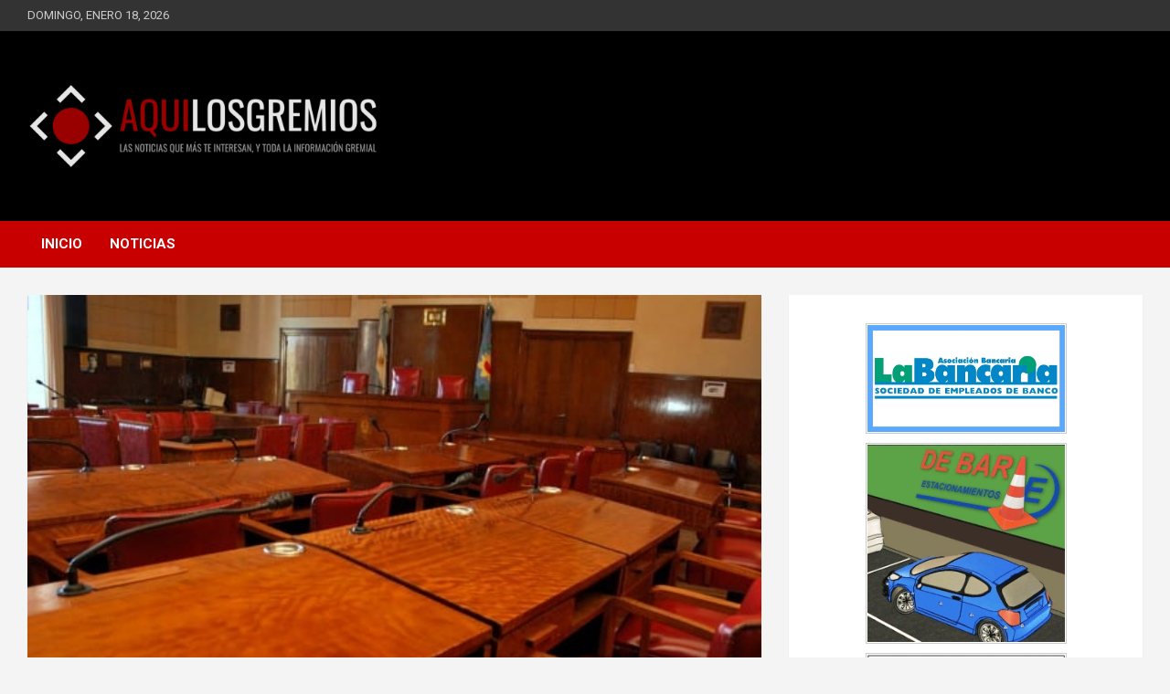

--- FILE ---
content_type: text/html; charset=UTF-8
request_url: https://aquilosgremios.com/esta-en-juego-el-concejal-numero-12/
body_size: 19813
content:

<!doctype html>
<html lang="es">
<head>
	<meta charset="UTF-8">
	<meta name="viewport" content="width=device-width, initial-scale=1, shrink-to-fit=no">
	<link rel="profile" href="https://gmpg.org/xfn/11">

	<title>ESTA EN JUEGO EL CONCEJAL NUMERO 12 &#8211; AQUÍ LOS GREMIOS</title>
<meta name='robots' content='max-image-preview:large' />
<link rel='dns-prefetch' href='//static.addtoany.com' />
<link rel='dns-prefetch' href='//www.googletagmanager.com' />
<link rel='dns-prefetch' href='//fonts.googleapis.com' />
<link rel="alternate" type="application/rss+xml" title="AQUÍ LOS GREMIOS &raquo; Feed" href="https://aquilosgremios.com/feed/" />
<link rel="alternate" title="oEmbed (JSON)" type="application/json+oembed" href="https://aquilosgremios.com/wp-json/oembed/1.0/embed?url=https%3A%2F%2Faquilosgremios.com%2Festa-en-juego-el-concejal-numero-12%2F" />
<link rel="alternate" title="oEmbed (XML)" type="text/xml+oembed" href="https://aquilosgremios.com/wp-json/oembed/1.0/embed?url=https%3A%2F%2Faquilosgremios.com%2Festa-en-juego-el-concejal-numero-12%2F&#038;format=xml" />
<style id='wp-img-auto-sizes-contain-inline-css' type='text/css'>
img:is([sizes=auto i],[sizes^="auto," i]){contain-intrinsic-size:3000px 1500px}
/*# sourceURL=wp-img-auto-sizes-contain-inline-css */
</style>
<style id='wp-emoji-styles-inline-css' type='text/css'>

	img.wp-smiley, img.emoji {
		display: inline !important;
		border: none !important;
		box-shadow: none !important;
		height: 1em !important;
		width: 1em !important;
		margin: 0 0.07em !important;
		vertical-align: -0.1em !important;
		background: none !important;
		padding: 0 !important;
	}
/*# sourceURL=wp-emoji-styles-inline-css */
</style>
<style id='wp-block-library-inline-css' type='text/css'>
:root{--wp-block-synced-color:#7a00df;--wp-block-synced-color--rgb:122,0,223;--wp-bound-block-color:var(--wp-block-synced-color);--wp-editor-canvas-background:#ddd;--wp-admin-theme-color:#007cba;--wp-admin-theme-color--rgb:0,124,186;--wp-admin-theme-color-darker-10:#006ba1;--wp-admin-theme-color-darker-10--rgb:0,107,160.5;--wp-admin-theme-color-darker-20:#005a87;--wp-admin-theme-color-darker-20--rgb:0,90,135;--wp-admin-border-width-focus:2px}@media (min-resolution:192dpi){:root{--wp-admin-border-width-focus:1.5px}}.wp-element-button{cursor:pointer}:root .has-very-light-gray-background-color{background-color:#eee}:root .has-very-dark-gray-background-color{background-color:#313131}:root .has-very-light-gray-color{color:#eee}:root .has-very-dark-gray-color{color:#313131}:root .has-vivid-green-cyan-to-vivid-cyan-blue-gradient-background{background:linear-gradient(135deg,#00d084,#0693e3)}:root .has-purple-crush-gradient-background{background:linear-gradient(135deg,#34e2e4,#4721fb 50%,#ab1dfe)}:root .has-hazy-dawn-gradient-background{background:linear-gradient(135deg,#faaca8,#dad0ec)}:root .has-subdued-olive-gradient-background{background:linear-gradient(135deg,#fafae1,#67a671)}:root .has-atomic-cream-gradient-background{background:linear-gradient(135deg,#fdd79a,#004a59)}:root .has-nightshade-gradient-background{background:linear-gradient(135deg,#330968,#31cdcf)}:root .has-midnight-gradient-background{background:linear-gradient(135deg,#020381,#2874fc)}:root{--wp--preset--font-size--normal:16px;--wp--preset--font-size--huge:42px}.has-regular-font-size{font-size:1em}.has-larger-font-size{font-size:2.625em}.has-normal-font-size{font-size:var(--wp--preset--font-size--normal)}.has-huge-font-size{font-size:var(--wp--preset--font-size--huge)}.has-text-align-center{text-align:center}.has-text-align-left{text-align:left}.has-text-align-right{text-align:right}.has-fit-text{white-space:nowrap!important}#end-resizable-editor-section{display:none}.aligncenter{clear:both}.items-justified-left{justify-content:flex-start}.items-justified-center{justify-content:center}.items-justified-right{justify-content:flex-end}.items-justified-space-between{justify-content:space-between}.screen-reader-text{border:0;clip-path:inset(50%);height:1px;margin:-1px;overflow:hidden;padding:0;position:absolute;width:1px;word-wrap:normal!important}.screen-reader-text:focus{background-color:#ddd;clip-path:none;color:#444;display:block;font-size:1em;height:auto;left:5px;line-height:normal;padding:15px 23px 14px;text-decoration:none;top:5px;width:auto;z-index:100000}html :where(.has-border-color){border-style:solid}html :where([style*=border-top-color]){border-top-style:solid}html :where([style*=border-right-color]){border-right-style:solid}html :where([style*=border-bottom-color]){border-bottom-style:solid}html :where([style*=border-left-color]){border-left-style:solid}html :where([style*=border-width]){border-style:solid}html :where([style*=border-top-width]){border-top-style:solid}html :where([style*=border-right-width]){border-right-style:solid}html :where([style*=border-bottom-width]){border-bottom-style:solid}html :where([style*=border-left-width]){border-left-style:solid}html :where(img[class*=wp-image-]){height:auto;max-width:100%}:where(figure){margin:0 0 1em}html :where(.is-position-sticky){--wp-admin--admin-bar--position-offset:var(--wp-admin--admin-bar--height,0px)}@media screen and (max-width:600px){html :where(.is-position-sticky){--wp-admin--admin-bar--position-offset:0px}}

/*# sourceURL=wp-block-library-inline-css */
</style><style id='wp-block-image-inline-css' type='text/css'>
.wp-block-image>a,.wp-block-image>figure>a{display:inline-block}.wp-block-image img{box-sizing:border-box;height:auto;max-width:100%;vertical-align:bottom}@media not (prefers-reduced-motion){.wp-block-image img.hide{visibility:hidden}.wp-block-image img.show{animation:show-content-image .4s}}.wp-block-image[style*=border-radius] img,.wp-block-image[style*=border-radius]>a{border-radius:inherit}.wp-block-image.has-custom-border img{box-sizing:border-box}.wp-block-image.aligncenter{text-align:center}.wp-block-image.alignfull>a,.wp-block-image.alignwide>a{width:100%}.wp-block-image.alignfull img,.wp-block-image.alignwide img{height:auto;width:100%}.wp-block-image .aligncenter,.wp-block-image .alignleft,.wp-block-image .alignright,.wp-block-image.aligncenter,.wp-block-image.alignleft,.wp-block-image.alignright{display:table}.wp-block-image .aligncenter>figcaption,.wp-block-image .alignleft>figcaption,.wp-block-image .alignright>figcaption,.wp-block-image.aligncenter>figcaption,.wp-block-image.alignleft>figcaption,.wp-block-image.alignright>figcaption{caption-side:bottom;display:table-caption}.wp-block-image .alignleft{float:left;margin:.5em 1em .5em 0}.wp-block-image .alignright{float:right;margin:.5em 0 .5em 1em}.wp-block-image .aligncenter{margin-left:auto;margin-right:auto}.wp-block-image :where(figcaption){margin-bottom:1em;margin-top:.5em}.wp-block-image.is-style-circle-mask img{border-radius:9999px}@supports ((-webkit-mask-image:none) or (mask-image:none)) or (-webkit-mask-image:none){.wp-block-image.is-style-circle-mask img{border-radius:0;-webkit-mask-image:url('data:image/svg+xml;utf8,<svg viewBox="0 0 100 100" xmlns="http://www.w3.org/2000/svg"><circle cx="50" cy="50" r="50"/></svg>');mask-image:url('data:image/svg+xml;utf8,<svg viewBox="0 0 100 100" xmlns="http://www.w3.org/2000/svg"><circle cx="50" cy="50" r="50"/></svg>');mask-mode:alpha;-webkit-mask-position:center;mask-position:center;-webkit-mask-repeat:no-repeat;mask-repeat:no-repeat;-webkit-mask-size:contain;mask-size:contain}}:root :where(.wp-block-image.is-style-rounded img,.wp-block-image .is-style-rounded img){border-radius:9999px}.wp-block-image figure{margin:0}.wp-lightbox-container{display:flex;flex-direction:column;position:relative}.wp-lightbox-container img{cursor:zoom-in}.wp-lightbox-container img:hover+button{opacity:1}.wp-lightbox-container button{align-items:center;backdrop-filter:blur(16px) saturate(180%);background-color:#5a5a5a40;border:none;border-radius:4px;cursor:zoom-in;display:flex;height:20px;justify-content:center;opacity:0;padding:0;position:absolute;right:16px;text-align:center;top:16px;width:20px;z-index:100}@media not (prefers-reduced-motion){.wp-lightbox-container button{transition:opacity .2s ease}}.wp-lightbox-container button:focus-visible{outline:3px auto #5a5a5a40;outline:3px auto -webkit-focus-ring-color;outline-offset:3px}.wp-lightbox-container button:hover{cursor:pointer;opacity:1}.wp-lightbox-container button:focus{opacity:1}.wp-lightbox-container button:focus,.wp-lightbox-container button:hover,.wp-lightbox-container button:not(:hover):not(:active):not(.has-background){background-color:#5a5a5a40;border:none}.wp-lightbox-overlay{box-sizing:border-box;cursor:zoom-out;height:100vh;left:0;overflow:hidden;position:fixed;top:0;visibility:hidden;width:100%;z-index:100000}.wp-lightbox-overlay .close-button{align-items:center;cursor:pointer;display:flex;justify-content:center;min-height:40px;min-width:40px;padding:0;position:absolute;right:calc(env(safe-area-inset-right) + 16px);top:calc(env(safe-area-inset-top) + 16px);z-index:5000000}.wp-lightbox-overlay .close-button:focus,.wp-lightbox-overlay .close-button:hover,.wp-lightbox-overlay .close-button:not(:hover):not(:active):not(.has-background){background:none;border:none}.wp-lightbox-overlay .lightbox-image-container{height:var(--wp--lightbox-container-height);left:50%;overflow:hidden;position:absolute;top:50%;transform:translate(-50%,-50%);transform-origin:top left;width:var(--wp--lightbox-container-width);z-index:9999999999}.wp-lightbox-overlay .wp-block-image{align-items:center;box-sizing:border-box;display:flex;height:100%;justify-content:center;margin:0;position:relative;transform-origin:0 0;width:100%;z-index:3000000}.wp-lightbox-overlay .wp-block-image img{height:var(--wp--lightbox-image-height);min-height:var(--wp--lightbox-image-height);min-width:var(--wp--lightbox-image-width);width:var(--wp--lightbox-image-width)}.wp-lightbox-overlay .wp-block-image figcaption{display:none}.wp-lightbox-overlay button{background:none;border:none}.wp-lightbox-overlay .scrim{background-color:#fff;height:100%;opacity:.9;position:absolute;width:100%;z-index:2000000}.wp-lightbox-overlay.active{visibility:visible}@media not (prefers-reduced-motion){.wp-lightbox-overlay.active{animation:turn-on-visibility .25s both}.wp-lightbox-overlay.active img{animation:turn-on-visibility .35s both}.wp-lightbox-overlay.show-closing-animation:not(.active){animation:turn-off-visibility .35s both}.wp-lightbox-overlay.show-closing-animation:not(.active) img{animation:turn-off-visibility .25s both}.wp-lightbox-overlay.zoom.active{animation:none;opacity:1;visibility:visible}.wp-lightbox-overlay.zoom.active .lightbox-image-container{animation:lightbox-zoom-in .4s}.wp-lightbox-overlay.zoom.active .lightbox-image-container img{animation:none}.wp-lightbox-overlay.zoom.active .scrim{animation:turn-on-visibility .4s forwards}.wp-lightbox-overlay.zoom.show-closing-animation:not(.active){animation:none}.wp-lightbox-overlay.zoom.show-closing-animation:not(.active) .lightbox-image-container{animation:lightbox-zoom-out .4s}.wp-lightbox-overlay.zoom.show-closing-animation:not(.active) .lightbox-image-container img{animation:none}.wp-lightbox-overlay.zoom.show-closing-animation:not(.active) .scrim{animation:turn-off-visibility .4s forwards}}@keyframes show-content-image{0%{visibility:hidden}99%{visibility:hidden}to{visibility:visible}}@keyframes turn-on-visibility{0%{opacity:0}to{opacity:1}}@keyframes turn-off-visibility{0%{opacity:1;visibility:visible}99%{opacity:0;visibility:visible}to{opacity:0;visibility:hidden}}@keyframes lightbox-zoom-in{0%{transform:translate(calc((-100vw + var(--wp--lightbox-scrollbar-width))/2 + var(--wp--lightbox-initial-left-position)),calc(-50vh + var(--wp--lightbox-initial-top-position))) scale(var(--wp--lightbox-scale))}to{transform:translate(-50%,-50%) scale(1)}}@keyframes lightbox-zoom-out{0%{transform:translate(-50%,-50%) scale(1);visibility:visible}99%{visibility:visible}to{transform:translate(calc((-100vw + var(--wp--lightbox-scrollbar-width))/2 + var(--wp--lightbox-initial-left-position)),calc(-50vh + var(--wp--lightbox-initial-top-position))) scale(var(--wp--lightbox-scale));visibility:hidden}}
/*# sourceURL=https://aquilosgremios.com/wp-includes/blocks/image/style.min.css */
</style>
<style id='wp-block-paragraph-inline-css' type='text/css'>
.is-small-text{font-size:.875em}.is-regular-text{font-size:1em}.is-large-text{font-size:2.25em}.is-larger-text{font-size:3em}.has-drop-cap:not(:focus):first-letter{float:left;font-size:8.4em;font-style:normal;font-weight:100;line-height:.68;margin:.05em .1em 0 0;text-transform:uppercase}body.rtl .has-drop-cap:not(:focus):first-letter{float:none;margin-left:.1em}p.has-drop-cap.has-background{overflow:hidden}:root :where(p.has-background){padding:1.25em 2.375em}:where(p.has-text-color:not(.has-link-color)) a{color:inherit}p.has-text-align-left[style*="writing-mode:vertical-lr"],p.has-text-align-right[style*="writing-mode:vertical-rl"]{rotate:180deg}
/*# sourceURL=https://aquilosgremios.com/wp-includes/blocks/paragraph/style.min.css */
</style>
<style id='global-styles-inline-css' type='text/css'>
:root{--wp--preset--aspect-ratio--square: 1;--wp--preset--aspect-ratio--4-3: 4/3;--wp--preset--aspect-ratio--3-4: 3/4;--wp--preset--aspect-ratio--3-2: 3/2;--wp--preset--aspect-ratio--2-3: 2/3;--wp--preset--aspect-ratio--16-9: 16/9;--wp--preset--aspect-ratio--9-16: 9/16;--wp--preset--color--black: #000000;--wp--preset--color--cyan-bluish-gray: #abb8c3;--wp--preset--color--white: #ffffff;--wp--preset--color--pale-pink: #f78da7;--wp--preset--color--vivid-red: #cf2e2e;--wp--preset--color--luminous-vivid-orange: #ff6900;--wp--preset--color--luminous-vivid-amber: #fcb900;--wp--preset--color--light-green-cyan: #7bdcb5;--wp--preset--color--vivid-green-cyan: #00d084;--wp--preset--color--pale-cyan-blue: #8ed1fc;--wp--preset--color--vivid-cyan-blue: #0693e3;--wp--preset--color--vivid-purple: #9b51e0;--wp--preset--gradient--vivid-cyan-blue-to-vivid-purple: linear-gradient(135deg,rgb(6,147,227) 0%,rgb(155,81,224) 100%);--wp--preset--gradient--light-green-cyan-to-vivid-green-cyan: linear-gradient(135deg,rgb(122,220,180) 0%,rgb(0,208,130) 100%);--wp--preset--gradient--luminous-vivid-amber-to-luminous-vivid-orange: linear-gradient(135deg,rgb(252,185,0) 0%,rgb(255,105,0) 100%);--wp--preset--gradient--luminous-vivid-orange-to-vivid-red: linear-gradient(135deg,rgb(255,105,0) 0%,rgb(207,46,46) 100%);--wp--preset--gradient--very-light-gray-to-cyan-bluish-gray: linear-gradient(135deg,rgb(238,238,238) 0%,rgb(169,184,195) 100%);--wp--preset--gradient--cool-to-warm-spectrum: linear-gradient(135deg,rgb(74,234,220) 0%,rgb(151,120,209) 20%,rgb(207,42,186) 40%,rgb(238,44,130) 60%,rgb(251,105,98) 80%,rgb(254,248,76) 100%);--wp--preset--gradient--blush-light-purple: linear-gradient(135deg,rgb(255,206,236) 0%,rgb(152,150,240) 100%);--wp--preset--gradient--blush-bordeaux: linear-gradient(135deg,rgb(254,205,165) 0%,rgb(254,45,45) 50%,rgb(107,0,62) 100%);--wp--preset--gradient--luminous-dusk: linear-gradient(135deg,rgb(255,203,112) 0%,rgb(199,81,192) 50%,rgb(65,88,208) 100%);--wp--preset--gradient--pale-ocean: linear-gradient(135deg,rgb(255,245,203) 0%,rgb(182,227,212) 50%,rgb(51,167,181) 100%);--wp--preset--gradient--electric-grass: linear-gradient(135deg,rgb(202,248,128) 0%,rgb(113,206,126) 100%);--wp--preset--gradient--midnight: linear-gradient(135deg,rgb(2,3,129) 0%,rgb(40,116,252) 100%);--wp--preset--font-size--small: 13px;--wp--preset--font-size--medium: 20px;--wp--preset--font-size--large: 36px;--wp--preset--font-size--x-large: 42px;--wp--preset--spacing--20: 0.44rem;--wp--preset--spacing--30: 0.67rem;--wp--preset--spacing--40: 1rem;--wp--preset--spacing--50: 1.5rem;--wp--preset--spacing--60: 2.25rem;--wp--preset--spacing--70: 3.38rem;--wp--preset--spacing--80: 5.06rem;--wp--preset--shadow--natural: 6px 6px 9px rgba(0, 0, 0, 0.2);--wp--preset--shadow--deep: 12px 12px 50px rgba(0, 0, 0, 0.4);--wp--preset--shadow--sharp: 6px 6px 0px rgba(0, 0, 0, 0.2);--wp--preset--shadow--outlined: 6px 6px 0px -3px rgb(255, 255, 255), 6px 6px rgb(0, 0, 0);--wp--preset--shadow--crisp: 6px 6px 0px rgb(0, 0, 0);}:where(.is-layout-flex){gap: 0.5em;}:where(.is-layout-grid){gap: 0.5em;}body .is-layout-flex{display: flex;}.is-layout-flex{flex-wrap: wrap;align-items: center;}.is-layout-flex > :is(*, div){margin: 0;}body .is-layout-grid{display: grid;}.is-layout-grid > :is(*, div){margin: 0;}:where(.wp-block-columns.is-layout-flex){gap: 2em;}:where(.wp-block-columns.is-layout-grid){gap: 2em;}:where(.wp-block-post-template.is-layout-flex){gap: 1.25em;}:where(.wp-block-post-template.is-layout-grid){gap: 1.25em;}.has-black-color{color: var(--wp--preset--color--black) !important;}.has-cyan-bluish-gray-color{color: var(--wp--preset--color--cyan-bluish-gray) !important;}.has-white-color{color: var(--wp--preset--color--white) !important;}.has-pale-pink-color{color: var(--wp--preset--color--pale-pink) !important;}.has-vivid-red-color{color: var(--wp--preset--color--vivid-red) !important;}.has-luminous-vivid-orange-color{color: var(--wp--preset--color--luminous-vivid-orange) !important;}.has-luminous-vivid-amber-color{color: var(--wp--preset--color--luminous-vivid-amber) !important;}.has-light-green-cyan-color{color: var(--wp--preset--color--light-green-cyan) !important;}.has-vivid-green-cyan-color{color: var(--wp--preset--color--vivid-green-cyan) !important;}.has-pale-cyan-blue-color{color: var(--wp--preset--color--pale-cyan-blue) !important;}.has-vivid-cyan-blue-color{color: var(--wp--preset--color--vivid-cyan-blue) !important;}.has-vivid-purple-color{color: var(--wp--preset--color--vivid-purple) !important;}.has-black-background-color{background-color: var(--wp--preset--color--black) !important;}.has-cyan-bluish-gray-background-color{background-color: var(--wp--preset--color--cyan-bluish-gray) !important;}.has-white-background-color{background-color: var(--wp--preset--color--white) !important;}.has-pale-pink-background-color{background-color: var(--wp--preset--color--pale-pink) !important;}.has-vivid-red-background-color{background-color: var(--wp--preset--color--vivid-red) !important;}.has-luminous-vivid-orange-background-color{background-color: var(--wp--preset--color--luminous-vivid-orange) !important;}.has-luminous-vivid-amber-background-color{background-color: var(--wp--preset--color--luminous-vivid-amber) !important;}.has-light-green-cyan-background-color{background-color: var(--wp--preset--color--light-green-cyan) !important;}.has-vivid-green-cyan-background-color{background-color: var(--wp--preset--color--vivid-green-cyan) !important;}.has-pale-cyan-blue-background-color{background-color: var(--wp--preset--color--pale-cyan-blue) !important;}.has-vivid-cyan-blue-background-color{background-color: var(--wp--preset--color--vivid-cyan-blue) !important;}.has-vivid-purple-background-color{background-color: var(--wp--preset--color--vivid-purple) !important;}.has-black-border-color{border-color: var(--wp--preset--color--black) !important;}.has-cyan-bluish-gray-border-color{border-color: var(--wp--preset--color--cyan-bluish-gray) !important;}.has-white-border-color{border-color: var(--wp--preset--color--white) !important;}.has-pale-pink-border-color{border-color: var(--wp--preset--color--pale-pink) !important;}.has-vivid-red-border-color{border-color: var(--wp--preset--color--vivid-red) !important;}.has-luminous-vivid-orange-border-color{border-color: var(--wp--preset--color--luminous-vivid-orange) !important;}.has-luminous-vivid-amber-border-color{border-color: var(--wp--preset--color--luminous-vivid-amber) !important;}.has-light-green-cyan-border-color{border-color: var(--wp--preset--color--light-green-cyan) !important;}.has-vivid-green-cyan-border-color{border-color: var(--wp--preset--color--vivid-green-cyan) !important;}.has-pale-cyan-blue-border-color{border-color: var(--wp--preset--color--pale-cyan-blue) !important;}.has-vivid-cyan-blue-border-color{border-color: var(--wp--preset--color--vivid-cyan-blue) !important;}.has-vivid-purple-border-color{border-color: var(--wp--preset--color--vivid-purple) !important;}.has-vivid-cyan-blue-to-vivid-purple-gradient-background{background: var(--wp--preset--gradient--vivid-cyan-blue-to-vivid-purple) !important;}.has-light-green-cyan-to-vivid-green-cyan-gradient-background{background: var(--wp--preset--gradient--light-green-cyan-to-vivid-green-cyan) !important;}.has-luminous-vivid-amber-to-luminous-vivid-orange-gradient-background{background: var(--wp--preset--gradient--luminous-vivid-amber-to-luminous-vivid-orange) !important;}.has-luminous-vivid-orange-to-vivid-red-gradient-background{background: var(--wp--preset--gradient--luminous-vivid-orange-to-vivid-red) !important;}.has-very-light-gray-to-cyan-bluish-gray-gradient-background{background: var(--wp--preset--gradient--very-light-gray-to-cyan-bluish-gray) !important;}.has-cool-to-warm-spectrum-gradient-background{background: var(--wp--preset--gradient--cool-to-warm-spectrum) !important;}.has-blush-light-purple-gradient-background{background: var(--wp--preset--gradient--blush-light-purple) !important;}.has-blush-bordeaux-gradient-background{background: var(--wp--preset--gradient--blush-bordeaux) !important;}.has-luminous-dusk-gradient-background{background: var(--wp--preset--gradient--luminous-dusk) !important;}.has-pale-ocean-gradient-background{background: var(--wp--preset--gradient--pale-ocean) !important;}.has-electric-grass-gradient-background{background: var(--wp--preset--gradient--electric-grass) !important;}.has-midnight-gradient-background{background: var(--wp--preset--gradient--midnight) !important;}.has-small-font-size{font-size: var(--wp--preset--font-size--small) !important;}.has-medium-font-size{font-size: var(--wp--preset--font-size--medium) !important;}.has-large-font-size{font-size: var(--wp--preset--font-size--large) !important;}.has-x-large-font-size{font-size: var(--wp--preset--font-size--x-large) !important;}
/*# sourceURL=global-styles-inline-css */
</style>

<style id='classic-theme-styles-inline-css' type='text/css'>
/*! This file is auto-generated */
.wp-block-button__link{color:#fff;background-color:#32373c;border-radius:9999px;box-shadow:none;text-decoration:none;padding:calc(.667em + 2px) calc(1.333em + 2px);font-size:1.125em}.wp-block-file__button{background:#32373c;color:#fff;text-decoration:none}
/*# sourceURL=/wp-includes/css/classic-themes.min.css */
</style>
<link rel='stylesheet' id='bootstrap-style-css' href='https://aquilosgremios.com/wp-content/themes/newscard/assets/library/bootstrap/css/bootstrap.min.css?ver=4.0.0' type='text/css' media='all' />
<link rel='stylesheet' id='font-awesome-style-css' href='https://aquilosgremios.com/wp-content/themes/newscard/assets/library/font-awesome/css/all.min.css?ver=6.9' type='text/css' media='all' />
<link rel='stylesheet' id='newscard-google-fonts-css' href='//fonts.googleapis.com/css?family=Roboto%3A100%2C300%2C300i%2C400%2C400i%2C500%2C500i%2C700%2C700i&#038;ver=6.9' type='text/css' media='all' />
<link rel='stylesheet' id='newscard-style-css' href='https://aquilosgremios.com/wp-content/themes/newscard/style.css?ver=6.9' type='text/css' media='all' />
<link rel='stylesheet' id='addtoany-css' href='https://aquilosgremios.com/wp-content/plugins/add-to-any/addtoany.min.css?ver=1.16' type='text/css' media='all' />
<script type="text/javascript" id="addtoany-core-js-before">
/* <![CDATA[ */
window.a2a_config=window.a2a_config||{};a2a_config.callbacks=[];a2a_config.overlays=[];a2a_config.templates={};a2a_localize = {
	Share: "Compartir",
	Save: "Guardar",
	Subscribe: "Suscribir",
	Email: "Correo electrónico",
	Bookmark: "Marcador",
	ShowAll: "Mostrar todo",
	ShowLess: "Mostrar menos",
	FindServices: "Encontrar servicio(s)",
	FindAnyServiceToAddTo: "Encuentra al instante cualquier servicio para añadir a",
	PoweredBy: "Funciona con",
	ShareViaEmail: "Compartir por correo electrónico",
	SubscribeViaEmail: "Suscribirse a través de correo electrónico",
	BookmarkInYourBrowser: "Añadir a marcadores de tu navegador",
	BookmarkInstructions: "Presiona «Ctrl+D» o «\u2318+D» para añadir esta página a marcadores",
	AddToYourFavorites: "Añadir a tus favoritos",
	SendFromWebOrProgram: "Enviar desde cualquier dirección o programa de correo electrónico ",
	EmailProgram: "Programa de correo electrónico",
	More: "Más&#8230;",
	ThanksForSharing: "¡Gracias por compartir!",
	ThanksForFollowing: "¡Gracias por seguirnos!"
};

a2a_config.icon_color="#2a2a2a,#ffffff";

//# sourceURL=addtoany-core-js-before
/* ]]> */
</script>
<script type="text/javascript" defer src="https://static.addtoany.com/menu/page.js" id="addtoany-core-js"></script>
<script type="text/javascript" src="https://aquilosgremios.com/wp-includes/js/jquery/jquery.min.js?ver=3.7.1" id="jquery-core-js"></script>
<script type="text/javascript" src="https://aquilosgremios.com/wp-includes/js/jquery/jquery-migrate.min.js?ver=3.4.1" id="jquery-migrate-js"></script>
<script type="text/javascript" defer src="https://aquilosgremios.com/wp-content/plugins/add-to-any/addtoany.min.js?ver=1.1" id="addtoany-jquery-js"></script>

<!-- Fragmento de código de la etiqueta de Google (gtag.js) añadida por Site Kit -->
<!-- Fragmento de código de Google Analytics añadido por Site Kit -->
<script type="text/javascript" src="https://www.googletagmanager.com/gtag/js?id=G-VNY1X42G4R" id="google_gtagjs-js" async></script>
<script type="text/javascript" id="google_gtagjs-js-after">
/* <![CDATA[ */
window.dataLayer = window.dataLayer || [];function gtag(){dataLayer.push(arguments);}
gtag("set","linker",{"domains":["aquilosgremios.com"]});
gtag("js", new Date());
gtag("set", "developer_id.dZTNiMT", true);
gtag("config", "G-VNY1X42G4R");
//# sourceURL=google_gtagjs-js-after
/* ]]> */
</script>
<link rel="https://api.w.org/" href="https://aquilosgremios.com/wp-json/" /><link rel="alternate" title="JSON" type="application/json" href="https://aquilosgremios.com/wp-json/wp/v2/posts/73705" /><link rel="EditURI" type="application/rsd+xml" title="RSD" href="https://aquilosgremios.com/xmlrpc.php?rsd" />
<meta name="generator" content="WordPress 6.9" />
<link rel="canonical" href="https://aquilosgremios.com/esta-en-juego-el-concejal-numero-12/" />
<link rel='shortlink' href='https://aquilosgremios.com/?p=73705' />
<meta name="generator" content="Site Kit by Google 1.170.0" />
<!-- Metaetiquetas de Google AdSense añadidas por Site Kit -->
<meta name="google-adsense-platform-account" content="ca-host-pub-2644536267352236">
<meta name="google-adsense-platform-domain" content="sitekit.withgoogle.com">
<!-- Acabar con las metaetiquetas de Google AdSense añadidas por Site Kit -->
		<style type="text/css">
					.site-title,
			.site-description {
				position: absolute;
				clip: rect(1px, 1px, 1px, 1px);
			}
				</style>
		<link rel="icon" href="https://aquilosgremios.com/wp-content/uploads/2020/02/cropped-icono-web-32x32.png" sizes="32x32" />
<link rel="icon" href="https://aquilosgremios.com/wp-content/uploads/2020/02/cropped-icono-web-192x192.png" sizes="192x192" />
<link rel="apple-touch-icon" href="https://aquilosgremios.com/wp-content/uploads/2020/02/cropped-icono-web-180x180.png" />
<meta name="msapplication-TileImage" content="https://aquilosgremios.com/wp-content/uploads/2020/02/cropped-icono-web-270x270.png" />
		<style type="text/css" id="wp-custom-css">
			.widget-first {
    margin-top: 36px;
}
.entry-meta{display:none;}
.marco-banner {
	border: 1px solid #cccccc;
	width: 220px;
	margin-left: auto;
	margin-right: auto;
	margin-bottom: 10px;	
}
.banner {
	border: 1px solid #ffffff;
	background-color: #ededed;
}

.top-stories-bar {
    pointer-events: none;
}


.nav-links{
	display:block;
}

.search-toggle{
	display:none;
}

.date {
	text-transform: uppercase;
}

.copyright{
	display:none;
}

.single .nav-links{
	display:none;
}

.category .page-title{
	display:none;
}

@media (min-width: 600px) {
.col-xxl-4 {
    -webkit-box-flex: 0;
    -ms-flex: 0 0 50%;
    flex: 0 0 50%;
    max-width: 50%;
}
}

@media (min-width: 800px) {
	.date::after{
  content: " ";
	float: right;
	margin-top:6px;
	padding: 2px;
}
}

@media (max-width: 900px) {
	.date::after{
  content: " ";
	float: left;
	margin-top:6px;
	padding: 2px;
}
}

@media (max-width: 355px) {
	.date::after{
  content: "";
}
}

.masnoticias{
	  color: white;
    background-color: #bb0000;
    padding: 10px;
    border-radius: 5px;
    font-size: 20px;
    font-weight: bold;
}

.masnoticias a{
	  color: white;
}

.site-footer .widget-area {
	background-color: #000 !important;
}
		</style>
		</head>

<body class="wp-singular post-template-default single single-post postid-73705 single-format-standard wp-custom-logo wp-theme-newscard theme-body">

<div id="page" class="site">
	<a class="skip-link screen-reader-text" href="#content">Saltar al contenido</a>
	
	<header id="masthead" class="site-header">
					<div class="info-bar">
				<div class="container">
					<div class="row gutter-10">
						<div class="col col-sm contact-section">
							<div class="date">
								<ul><li>domingo, enero 18, 2026</li></ul>
							</div>
						</div><!-- .contact-section -->

											</div><!-- .row -->
          		</div><!-- .container -->
        	</div><!-- .infobar -->
        		<nav class="navbar navbar-expand-lg d-block">
			<div class="navbar-head navbar-bg-set"  style="background-image:url('https://aquilosgremios.com/wp-content/uploads/2020/02/fondo.jpg');">
				<div class="container">
					<div class="row navbar-head-row align-items-center">
						<div class="col-lg-4">
							<div class="site-branding navbar-brand">
								<a href="https://aquilosgremios.com/" class="custom-logo-link" rel="home"><img width="500" height="192" src="https://aquilosgremios.com/wp-content/uploads/2020/02/logo-2020.gif" class="custom-logo" alt="AQUÍ LOS GREMIOS" decoding="async" fetchpriority="high" /></a>									<h2 class="site-title"><a href="https://aquilosgremios.com/" rel="home">AQUÍ LOS GREMIOS</a></h2>
																	<p class="site-description">LAS NOTICIAS QUE MÁS TE INTERESAN, Y TODA LA INFORMACIÓN GREMIAL</p>
															</div><!-- .site-branding .navbar-brand -->
						</div>
											</div><!-- .row -->
				</div><!-- .container -->
			</div><!-- .navbar-head -->
			<div class="navigation-bar">
				<div class="navigation-bar-top">
					<div class="container">
						<button class="navbar-toggler menu-toggle" type="button" data-toggle="collapse" data-target="#navbarCollapse" aria-controls="navbarCollapse" aria-expanded="false" aria-label="Alternar navegación"></button>
						<span class="search-toggle"></span>
					</div><!-- .container -->
					<div class="search-bar">
						<div class="container">
							<div class="search-block off">
								<form action="https://aquilosgremios.com/" method="get" class="search-form">
	<label class="assistive-text"> Buscar </label>
	<div class="input-group">
		<input type="search" value="" placeholder="Buscar" class="form-control s" name="s">
		<div class="input-group-prepend">
			<button class="btn btn-theme">Buscar</button>
		</div>
	</div>
</form><!-- .search-form -->
							</div><!-- .search-box -->
						</div><!-- .container -->
					</div><!-- .search-bar -->
				</div><!-- .navigation-bar-top -->
				<div class="navbar-main">
					<div class="container">
						<div class="collapse navbar-collapse" id="navbarCollapse">
							<div id="site-navigation" class="main-navigation nav-uppercase" role="navigation">
								<ul class="nav-menu navbar-nav d-lg-block"><li id="menu-item-30278" class="menu-item menu-item-type-custom menu-item-object-custom menu-item-home menu-item-30278"><a href="https://aquilosgremios.com">Inicio</a></li>
<li id="menu-item-30577" class="menu-item menu-item-type-taxonomy menu-item-object-category current-post-ancestor current-menu-parent current-post-parent menu-item-30577"><a href="https://aquilosgremios.com/mas-noticias/">Noticias</a></li>
</ul>							</div><!-- #site-navigation .main-navigation -->
						</div><!-- .navbar-collapse -->
						<div class="nav-search">
							<span class="search-toggle"></span>
						</div><!-- .nav-search -->
					</div><!-- .container -->
				</div><!-- .navbar-main -->
			</div><!-- .navigation-bar -->
		</nav><!-- .navbar -->

		
		
			</header><!-- #masthead --><div id="content" class="site-content">
	<div class="container">
		<div class="row justify-content-center site-content-row">
			<div id="primary" class="content-area col-lg-8">
				<main id="main" class="site-main">

						<div class="post-73705 post type-post status-publish format-standard has-post-thumbnail hentry category-mas-noticias">

		
					<figure class="post-featured-image page-single-img-wrap">
						<div class="post-img" style="background-image: url('https://aquilosgremios.com/wp-content/uploads/2017/10/concejo-deliberante.jpg');"></div>
											</figure><!-- .post-featured-image .page-single-img-wrap -->

				
				<div class="entry-meta category-meta">
					<div class="cat-links"><a href="https://aquilosgremios.com/mas-noticias/" rel="category tag">Más noticias</a></div>
				</div><!-- .entry-meta -->

			
					<header class="entry-header">
				<h1 class="entry-title">ESTA EN JUEGO EL CONCEJAL NUMERO 12</h1>
									<div class="entry-meta">
						<div class="date"><a href="https://aquilosgremios.com/esta-en-juego-el-concejal-numero-12/" title="ESTA EN JUEGO EL CONCEJAL NUMERO 12">24 de octubre de 2023</a> </div> <div class="by-author vcard author"><a href="https://aquilosgremios.com/author/aquilos/">Aquí Los Gremios</a> </div>											</div><!-- .entry-meta -->
								</header>
				<div class="entry-content">
			<div class="addtoany_share_save_container addtoany_content addtoany_content_top"><div class="a2a_kit a2a_kit_size_32 addtoany_list" data-a2a-url="https://aquilosgremios.com/esta-en-juego-el-concejal-numero-12/" data-a2a-title="ESTA EN JUEGO EL CONCEJAL NUMERO 12"><a class="a2a_button_facebook" href="https://www.addtoany.com/add_to/facebook?linkurl=https%3A%2F%2Faquilosgremios.com%2Festa-en-juego-el-concejal-numero-12%2F&amp;linkname=ESTA%20EN%20JUEGO%20EL%20CONCEJAL%20NUMERO%2012" title="Facebook" rel="nofollow noopener" target="_blank"></a><a class="a2a_button_facebook_messenger" href="https://www.addtoany.com/add_to/facebook_messenger?linkurl=https%3A%2F%2Faquilosgremios.com%2Festa-en-juego-el-concejal-numero-12%2F&amp;linkname=ESTA%20EN%20JUEGO%20EL%20CONCEJAL%20NUMERO%2012" title="Messenger" rel="nofollow noopener" target="_blank"></a><a class="a2a_button_twitter" href="https://www.addtoany.com/add_to/twitter?linkurl=https%3A%2F%2Faquilosgremios.com%2Festa-en-juego-el-concejal-numero-12%2F&amp;linkname=ESTA%20EN%20JUEGO%20EL%20CONCEJAL%20NUMERO%2012" title="Twitter" rel="nofollow noopener" target="_blank"></a><a class="a2a_button_whatsapp" href="https://www.addtoany.com/add_to/whatsapp?linkurl=https%3A%2F%2Faquilosgremios.com%2Festa-en-juego-el-concejal-numero-12%2F&amp;linkname=ESTA%20EN%20JUEGO%20EL%20CONCEJAL%20NUMERO%2012" title="WhatsApp" rel="nofollow noopener" target="_blank"></a><a class="a2a_button_telegram" href="https://www.addtoany.com/add_to/telegram?linkurl=https%3A%2F%2Faquilosgremios.com%2Festa-en-juego-el-concejal-numero-12%2F&amp;linkname=ESTA%20EN%20JUEGO%20EL%20CONCEJAL%20NUMERO%2012" title="Telegram" rel="nofollow noopener" target="_blank"></a><a class="a2a_button_email" href="https://www.addtoany.com/add_to/email?linkurl=https%3A%2F%2Faquilosgremios.com%2Festa-en-juego-el-concejal-numero-12%2F&amp;linkname=ESTA%20EN%20JUEGO%20EL%20CONCEJAL%20NUMERO%2012" title="Email" rel="nofollow noopener" target="_blank"></a><a class="a2a_button_printfriendly" href="https://www.addtoany.com/add_to/printfriendly?linkurl=https%3A%2F%2Faquilosgremios.com%2Festa-en-juego-el-concejal-numero-12%2F&amp;linkname=ESTA%20EN%20JUEGO%20EL%20CONCEJAL%20NUMERO%2012" title="PrintFriendly" rel="nofollow noopener" target="_blank"></a></div></div><p>Encuentro Marplatense va por el quinto concejal: “Ya revisamos las planillas”<br />
El resultado provisorio favorece por centésimas a La Libertad Avanza, pero en el kirchnerismo están convencidos de que les corresponde. Se definirá en el recuento definitivo.</p>
<p>“Consolidamos nuestro espacio con tres concejales”, sentenció en la noche del domingo, después de que comenzaran a publicarse los resultados provisorios, el candidato a intendente de La Libertad Avanza, Rolando Demaio. Y no se quedó en eso: pronosticó que esos tres ediles serán “grandes auditores” de la gestión de Guillermo Montenegro.</p>
<p>De momento, la matemática le da la razón. Por centésimas, al partido de Javier Milei le corresponderían tres concejales en Mar del Plata. En ese caso, ingresarían Emiliano Recalt, Cecilia Martínez y Leonardo Pi de la Serra. Los dos primeros tienen el pasaje al Concejo Deliberante asegurado. El tercero no: los resultados provisorios exhiben el 99,05% de las mesas escrutadas, es decir, 1.674 de 1.690. Y además falta el escrutinio definitivo, que se realizará la semana próxima en La Plata, en el que se podrían abrir algunas urnas para zanjar la disputa.</p>
<p>“Son apenas 600 votos de diferencia”, aseguran en Encuentro Marplatense, donde ayer mismo comenzaron a revisar las planillas de sus fiscales. Y llegaron a una conclusión: “No tenemos dudas de que la banca nos corresponde”. En tal caso, el que ingresaría al Concejo sería Diego García, dirigente de confianza de Fernanda Raverta: militante de La Cámpora, es el articulador del Centro de Referencia del Ministerio de Desarrollo Social de la Nación y secretario general del PJ local.</p>
<p>Se sumaría a otros cuatro integrantes de la lista de Raverta que el domingo se garantizaron una banca en el Concejo: Horacio Taccone, Valeria Crespo, Juan Manuel Cheppi y Eva Ayala.</p>
<p>.</p>
<p>Para el espacio opositor sería la posibilidad de llegar a nueve ediles en la próxima conformación del cuerpo deliberativo. Allí esperan Virginia Sívori, Mariana Cuesta, Miguel Guglielmotti y Verónica Lagos, que reemplaza a Ariel Ciano (de licencia desde que asumió como director de Desarrollo Turístico de Aerolíneas Argentinas).</p>
<p>Significaría moderar la resta: hoy, los bloques de Unión por la Patria (ex Frente de Todos) y Acción Marplatense suman 11 concejales. Reunidos en Encuentro Marplatense, desde el 10 de diciembre tendrían dos menos. Ese día terminarán sus mandatos Marina Santoro, Vito Amalfitano, Sol de la Torre, Roberto Gandolfi y Roberto Páez, de Unión por la Patria, y Paula Mantero, de Acción Marplatense. También lo hará Taccone, que reasumirá.</p>
<p>En cambio, La Libertad Avanza tendría por primera vez un bloque propio surgido de una elección. Es cierto que hoy Alejandro Carrancio ocupa ese lugar, pero llegó después de ser elegido por el oficialismo y de romper con Guillermo Montenegro. Termine como termine la disputa por la banca con Encuentro Marplatense, el partido de Milei mejorará su representación en el recinto marplatense. “La diferencia es mínima. Se define en el escrutinio definitivo”, aseguran en LLA.</p>
<p>&nbsp;</p>
<p>Juntos por el Cambio mira la escena tras haberse asegurado la mayoría propia. Pasará de 11 concejales a 13, la mitad más uno. Es que el domingo se garantizó el ingreso de cinco: Agustín Neme y Marianela Romero seguirán en el Concejo y asumirán Guido García, Vilma Baragiola y Julián Bussetti. Dos son del PRO (Neme y Bussetti), dos de la UCR (Romero y Baragiola) y uno de la Coalición Cívica.</p>
<p>Se sumarán a los ocho que tienen mandato hasta diciembre de 2025: los radicales Marina Sánchez Herrero, Gustavo Pujato y Daniel Núñez; Fernando Muro, Guillermo Volponi y Florencia Ranelucci, del PRO; la peronista Mercedes Morro, que integra el bloque de Vamos Juntos con los ediles del partido amarillo, y Angélica González, de la Coalición Cívica.</p>
<p>En un contexto nacional agitado en JxC tras la derrota de Patricia Bullrich, no está demás poner la lupa: desde el 10 de diciembre el interbloque oficialista tendrá cinco concejales del PRO, cinco de la UCR, dos de la Coalición Cívica y una de origen peronista que trabaja junto a los ediles del PRO.</p>
		</div><!-- entry-content -->

			</div><!-- .post-73705 -->

	<nav class="navigation post-navigation" aria-label="Entradas">
		<h2 class="screen-reader-text">Navegación de entradas</h2>
		<div class="nav-links"><div class="nav-previous"><a href="https://aquilosgremios.com/un-congreso-que-reunira-a-mas-de-1500-delegados-de-sadop-se-realizara-en-mar-del-plata/" rel="prev">Un congreso que reunirá a más de 1500 delegados de Sadop se realizará en Mar del Plata</a></div><div class="nav-next"><a href="https://aquilosgremios.com/el-radicalismo-tambien-tendra-su-cumbre-para-debatir-sobre-futuro-del-espacio/" rel="next">La UCR definió no acompañar ni a Massa ni a Milei y cruzó a Patricia Bullrich</a></div></div>
	</nav>
				</main><!-- #main -->
			</div><!-- #primary -->
			
<aside id="secondary" class="col-lg-4 widget-area" role="complementary">
	<div class="sticky-sidebar">
		<section id="block-12" class="widget widget_block"><p>
        <div class="marco-banner">
            <div class="banner">
                <a href="
                https://www.facebook.com/bancariamardelplata/
                    " target="_blank">
                    <img decoding="async" src="
                    https://aquilosgremios.com/wp-content/uploads/2014/12/bancaria.jpg
                        " width="100%">
                </a>
            </div>
        </div>
        <div class="marco-banner">
            <div class="banner">
                <a href="
                https://aquilosgremios.com
                    " target="_blank">
                    <img decoding="async" src="
                    https://aquilosgremios.com/wp-content/uploads/2019/11/de-bari.gif
                        " width="100%">
                </a>
            </div>
        </div>
        <div class="marco-banner">
            <div class="banner">
                <a href="
                https://www.instagram.com/shelldonfelixmdq/
                    " target="_blank">
                    <img decoding="async" src="
                    https://aquilosgremios.com/wp-content/uploads/2016/05/donfelix.jpg
                        " width="100%">
                </a>
            </div>
        </div>
        <div class="marco-banner">
            <div class="banner">
                <a href="
                https://www.mutualmstm.com/web/
                    " target="_blank">
                    <img decoding="async" src="
                    https://aquilosgremios.com/wp-content/uploads/2016/09/mutual-municipales.jpg
                        " width="100%">
                </a>
            </div>
        </div>
        <div class="marco-banner">
            <div class="banner">
                <a href="
                https://www.facebook.com/sindicatoatsamdp/
                    " target="_blank">
                    <img decoding="async" src="
                    https://aquilosgremios.com/wp-content/uploads/2021/10/ATSA.jpg
                        " width="100%">
                </a>
            </div>
        </div>
        <div class="marco-banner">
            <div class="banner">
                <a href="
                https://aquilosgremios.com
                    " target="_blank">
                    <img decoding="async" src="
                    https://aquilosgremios.com/wp-content/uploads/2014/03/mutual.jpg
                        " width="100%">
                </a>
            </div>
        </div>
        <div class="marco-banner">
            <div class="banner">
                <a href="
                https://secza.org.ar/
                    " target="_blank">
                    <img decoding="async" src="
                    https://aquilosgremios.com/wp-content/uploads/2024/01/Imagen-de-WhatsApp-2024-01-19-a-las-19.55.16_6cf8a770.jpg
                        " width="100%">
                </a>
            </div>
        </div>
        <div class="marco-banner">
            <div class="banner">
                <a href="
                http://lared913.online/#!/-radiomardelplata/
                    " target="_blank">
                    <img decoding="async" src="
                    https://aquilosgremios.com/wp-content/uploads/2021/09/GAMBINI-EN-LA-RED.gif
                        " width="100%">
                </a>
            </div>
        </div>
        <div class="marco-banner">
            <div class="banner">
                <a href="
                https://play.google.com/store/apps/details?id=com.nrs.gael_clientes.servitaxi
                    " target="_blank">
                    <img decoding="async" src="
                    https://aquilosgremios.com/wp-content/uploads/2025/06/SERVITAXI.jpg
                        " width="100%">
                </a>
            </div>
        </div></p>
</section>	</div><!-- .sticky-sidebar -->
</aside><!-- #secondary -->
		</div><!-- row -->
	</div><!-- .container -->
</div><!-- #content .site-content-->
	<footer id="colophon" class="site-footer" role="contentinfo">
		
					<div class="widget-area">
				<div class="container">
					<div class="row">
						<div class="col-sm-6 col-lg-3">
							<section id="block-3" class="widget widget_block widget_media_image">
<figure class="wp-block-image size-full"><img loading="lazy" decoding="async" width="382" height="91" src="https://aquilosgremios.com/wp-content/uploads/2021/09/LOGO-PNG.png" alt="" class="wp-image-47583" srcset="https://aquilosgremios.com/wp-content/uploads/2021/09/LOGO-PNG.png 382w, https://aquilosgremios.com/wp-content/uploads/2021/09/LOGO-PNG-300x71.png 300w" sizes="auto, (max-width: 382px) 100vw, 382px" /></figure>
</section>						</div><!-- footer sidebar column 1 -->
						<div class="col-sm-6 col-lg-3">
							<section id="block-9" class="widget widget_block widget_text">
<p><strong style="font-size:150%;">Director: Néstor Gambini</strong></p>
</section><section id="block-10" class="widget widget_block widget_text">
<p><a href="mailto:informes@aquilosgremios.com">informes@aquilosgremios.com</a><br></p>
</section>						</div><!-- footer sidebar column 2 -->
						<div class="col-sm-6 col-lg-3">
							<section id="block-8" class="widget widget_block widget_text">
<p></p>
</section>						</div><!-- footer sidebar column 3 -->
						<div class="col-sm-6 col-lg-3">
							<section id="custom_html-18" class="widget_text widget widget_custom_html"><div class="textwidget custom-html-widget"><div style="margin:auto;">
<a href="https://uveka.net" target="_blank"><svg xmlns="http://www.w3.org/2000/svg" viewbox="0 0 1000 105"><defs><style>.cls-1{fill:#252a2d;}.cls-1,.cls-2{fill-rule:evenodd;}.cls-2,.cls-3{fill:#e2e5ea;}</style></defs><g id="Capa_2" data-name="Capa 2"><g id="Capa_1-2" data-name="Capa 1"><path class="cls-1" d="M1001.11,16.07V88.94A16.07,16.07,0,0,1,985,105H105V0H985A16.08,16.08,0,0,1,1001.11,16.07Z"/><path class="cls-2" d="M105,0V105H16.06A16.06,16.06,0,0,1,0,88.94V16.07A16.07,16.07,0,0,1,16.06,0Z"/><path class="cls-1" d="M52.74,28.55,42.41,53.25,32.33,28.55ZM21.26,27.5H15.9L18.23,33V68.54a3,3,0,0,0,3,3h38a3.06,3.06,0,0,0,1.09-.21l.25.76L76.13,77.5l-9-28.06,22-12L74.49,32.39,63.07,38.66,67.79,27.5H21.26Zm-2,8V67.64a2.9,2.9,0,0,0,2.89,2.89H34.1l-14.82-35Zm30.31,35,5.95-14.07,4.4,13.6a2.9,2.9,0,0,1-1.57.47Z"/><path class="cls-3" d="M227,32.5h8.2c8.44,0,10.88,3,10.88,10.24V54.5c0,7.28-2.44,10.4-10.8,10.4H227Zm8.28,27.44c3.24,0,3.44-1.4,3.44-4.32V41.5c0-2.84-.32-4-3.48-4h-1.08V59.94Z"/><path class="cls-3" d="M249.6,57.58V49.1c0-5,3-7.72,8-7.72s7.68,2.68,7.68,7.72v4.64H256v4.44c0,1.8.64,2.48,1.6,2.48s1.68-.56,1.68-2.24V56h6v2.24c0,4.68-2.88,7.08-7.68,7.08C252.6,65.3,249.6,62.5,249.6,57.58Zm9.72-6.88V48.38c0-1.84-.72-2.36-1.72-2.36s-1.56.6-1.56,2.72v2Z"/><path class="cls-3" d="M267.64,59.5l4.44-2c.84,2.08,2,3.36,3.4,3.36,1,0,1.52-.44,1.52-1.2,0-1.24-.8-1.92-3.2-3.92l-1.68-1.4c-2.44-2.08-4-3.76-4-6.64,0-3.76,3.32-6.36,7.12-6.36s6.4,2.16,7.44,6l-4.2,1.92c-.48-1.48-1.64-3.32-3.08-3.32a1.26,1.26,0,0,0-1.4,1.32c0,1,1.2,2.12,3.24,3.76l1.64,1.44c2,1.68,4.16,3.6,4.16,6.56,0,4-3.4,6.28-7.08,6.28C272,65.3,269.32,63.62,267.64,59.5Z"/><path class="cls-3" d="M285.24,59.66c0-5.76,5.16-7.56,9.52-9.08V48.26c0-1.2-.28-2-1.36-2S292,47,292,48.06l-.16,1.68-6.08-.24c.24-5.56,2.88-8.12,8.28-8.12,4.68,0,7,2.88,7,7v10.8a32.87,32.87,0,0,0,.4,5.76h-5.84c-.16-1.24-.44-3-.52-3.28a4.64,4.64,0,0,1-4.44,3.68A5.38,5.38,0,0,1,285.24,59.66Zm9.52.08V53.42c-2.16,1.24-3.64,2.64-3.64,5,0,1.56.68,2.52,1.8,2.52A2.39,2.39,0,0,0,294.76,59.74Z"/><path class="cls-3" d="M305,41.78h6.52v3.84c1.48-2.64,2.8-4.12,5-4.12a3.6,3.6,0,0,1,1,.12V48.1a5.7,5.7,0,0,0-2.12-.48,4.91,4.91,0,0,0-3.84,2.24v15H305Z"/><path class="cls-3" d="M320.27,41.78h6.52v3.84c1.48-2.64,2.8-4.12,5-4.12a3.6,3.6,0,0,1,1,.12V48.1a5.7,5.7,0,0,0-2.12-.48,4.91,4.91,0,0,0-3.84,2.24v15h-6.52Z"/><path class="cls-3" d="M335,57.74v-8.8c0-5,3.12-7.56,8.08-7.56s8.12,2.52,8.12,7.56v8.8c0,5-3.2,7.56-8.12,7.56S335,62.78,335,57.74Zm9.76.44V48.5c0-1.76-.36-2.8-1.64-2.8s-1.68,1.08-1.68,2.8v9.68c0,1.76.4,2.8,1.68,2.8S344.79,59.94,344.79,58.18Z"/><path class="cls-3" d="M355.11,32.5h6.48V64.9h-6.48Z"/><path class="cls-3" d="M366.07,32.5h6.48V64.9h-6.48Z"/><path class="cls-3" d="M376.15,59.66c0-5.76,5.16-7.56,9.52-9.08V48.26c0-1.2-.28-2-1.36-2s-1.4.8-1.44,1.84l-.16,1.68-6.08-.24c.24-5.56,2.88-8.12,8.28-8.12,4.68,0,7,2.88,7,7v10.8a32.87,32.87,0,0,0,.4,5.76h-5.84c-.16-1.24-.44-3-.52-3.28a4.64,4.64,0,0,1-4.44,3.68A5.38,5.38,0,0,1,376.15,59.66Zm9.52.08V53.42c-2.16,1.24-3.64,2.64-3.64,5,0,1.56.68,2.52,1.8,2.52A2.39,2.39,0,0,0,385.67,59.74Z"/><path class="cls-3" d="M395.43,58.18V48.62c0-4.28,1.8-7.24,5.36-7.24a6.92,6.92,0,0,1,4.56,1.84V32.5h6.52V64.9h-6.52V63.1a6.72,6.72,0,0,1-4.56,2.2C397.35,65.3,395.43,62.9,395.43,58.18Zm9.92,2.36V45.94a3.9,3.9,0,0,0-1.68-.52c-1.2,0-1.68,1.12-1.68,2.52V58.58c0,1.44.44,2.56,1.64,2.56A3.55,3.55,0,0,0,405.35,60.54Z"/><path class="cls-3" d="M415.43,57.74v-8.8c0-5,3.12-7.56,8.08-7.56s8.12,2.52,8.12,7.56v8.8c0,5-3.2,7.56-8.12,7.56S415.43,62.78,415.43,57.74Zm9.76.44V48.5c0-1.76-.36-2.8-1.64-2.8s-1.68,1.08-1.68,2.8v9.68c0,1.76.4,2.8,1.68,2.8S425.19,59.94,425.19,58.18Z"/><path class="cls-3" d="M445.46,41.78H452v1.68a7.69,7.69,0,0,1,5-2.08c3.52,0,5,3,5,6.8v10c0,4.32-1.76,7.16-5,7.16A7.78,7.78,0,0,1,452,63.14V72.5h-6.52Zm10,16.72V47.7c0-1.32-.48-2.4-1.6-2.4a2.76,2.76,0,0,0-1.84.8V60.5a3.2,3.2,0,0,0,1.72.6C454.94,61.1,455.42,59.94,455.42,58.5Z"/><path class="cls-3" d="M465.18,57.74v-8.8c0-5,3.12-7.56,8.08-7.56s8.12,2.52,8.12,7.56v8.8c0,5-3.2,7.56-8.12,7.56S465.18,62.78,465.18,57.74Zm9.76.44V48.5c0-1.76-.36-2.8-1.64-2.8s-1.68,1.08-1.68,2.8v9.68c0,1.76.4,2.8,1.68,2.8S474.94,59.94,474.94,58.18Z"/><path class="cls-3" d="M485.06,41.78h6.52v3.84c1.48-2.64,2.8-4.12,5-4.12a3.6,3.6,0,0,1,1,.12V48.1a5.7,5.7,0,0,0-2.12-.48,4.91,4.91,0,0,0-3.84,2.24v15h-6.52Z"/><path class="cls-3" d="M510.66,54.86V32.5h7.08V55.94c0,2,.24,4.28,2.52,4.28s2.48-2.24,2.48-4.28V32.5h7.12V54.86c0,6.8-2.16,10.52-9.6,10.52S510.66,61.66,510.66,54.86Z"/><path class="cls-3" d="M532.42,41.78h6.24l1.92,14.76,1.76-14.76h6.24L543.82,64.9h-6.76Z"/><path class="cls-3" d="M550.41,57.58V49.1c0-5,3.05-7.72,8-7.72s7.68,2.68,7.68,7.72v4.64h-9.27v4.44c0,1.8.63,2.48,1.59,2.48s1.69-.56,1.69-2.24V56h6v2.24c0,4.68-2.87,7.08-7.68,7.08C553.41,65.3,550.41,62.5,550.41,57.58Zm9.73-6.88V48.38c0-1.84-.72-2.36-1.73-2.36s-1.55.6-1.55,2.72v2Z"/><path class="cls-3" d="M569.69,32.5h6.48v18l5.68-8.68h7.32L583,51.26l6.08,13.64H582l-4.08-11-1.72,2.2v8.8h-6.48Z"/><path class="cls-3" d="M590.73,59.66c0-5.76,5.16-7.56,9.52-9.08V48.26c0-1.2-.28-2-1.36-2s-1.4.8-1.44,1.84l-.16,1.68-6.08-.24c.24-5.56,2.88-8.12,8.28-8.12,4.68,0,7,2.88,7,7v10.8a32.87,32.87,0,0,0,.4,5.76h-5.84c-.16-1.24-.44-3-.52-3.28a4.64,4.64,0,0,1-4.44,3.68A5.38,5.38,0,0,1,590.73,59.66Zm9.52.08V53.42c-2.16,1.24-3.64,2.64-3.64,5,0,1.56.68,2.52,1.8,2.52A2.39,2.39,0,0,0,600.25,59.74Z"/><path class="cls-3" d="M621.17,32.5h5.32V72.1h-5.36Z"/><path class="cls-3" d="M640.13,41.78h5.44l1.68,13.12,1.8-13.12h4.72l1.56,13.44,2-13.44h5L658.89,64.9h-5.6l-2-13-2.24,13h-5.52Z"/><path class="cls-3" d="M664,41.78h5.45l1.67,13.12,1.81-13.12h4.71l1.57,13.44,2-13.44h5L682.76,64.9h-5.59l-2-13-2.24,13H667.4Z"/><path class="cls-3" d="M687.88,41.78h5.44L695,54.9l1.8-13.12h4.72l1.56,13.44,2-13.44h5L706.64,64.9H701l-2-13-2.24,13h-5.52Z"/><path class="cls-3" d="M712.76,58.74h6.16V64.9h-6.16Z"/><path class="cls-3" d="M722.48,59.9V41.78H729V59.14c0,1.12.36,1.76,1.36,1.76a4.41,4.41,0,0,0,1.92-.72V41.78h6.48V64.9h-6.48V62.78a8.17,8.17,0,0,1-5.48,2.52C724,65.3,722.48,63,722.48,59.9Z"/><path class="cls-3" d="M741.24,41.78h6.24l1.92,14.76,1.76-14.76h6.24L752.64,64.9h-6.76Z"/><path class="cls-3" d="M759.24,57.58V49.1c0-5,3-7.72,8-7.72S775,44.06,775,49.1v4.64h-9.28v4.44c0,1.8.64,2.48,1.6,2.48S769,60.1,769,58.42V56h6v2.24c0,4.68-2.88,7.08-7.68,7.08C762.24,65.3,759.24,62.5,759.24,57.58ZM769,50.7V48.38c0-1.84-.72-2.36-1.72-2.36s-1.56.6-1.56,2.72v2Z"/><path class="cls-3" d="M778.52,32.5H785v18l5.68-8.68H798l-6.16,9.48,6.08,13.64H790.8l-4.08-11L785,56.1v8.8h-6.48Z"/><path class="cls-3" d="M799.55,59.66c0-5.76,5.16-7.56,9.52-9.08V48.26c0-1.2-.28-2-1.36-2s-1.4.8-1.44,1.84l-.16,1.68L800,49.5c.24-5.56,2.88-8.12,8.28-8.12,4.68,0,7,2.88,7,7v10.8a32.87,32.87,0,0,0,.4,5.76h-5.84c-.16-1.24-.44-3-.52-3.28a4.64,4.64,0,0,1-4.44,3.68A5.38,5.38,0,0,1,799.55,59.66Zm9.52.08V53.42c-2.16,1.24-3.64,2.64-3.64,5,0,1.56.68,2.52,1.8,2.52A2.39,2.39,0,0,0,809.07,59.74Z"/><path class="cls-3" d="M819,58.74h6.16V64.9H819Z"/><path class="cls-3" d="M829,41.78h6.52V44.1A8,8,0,0,1,841,41.38c2.84,0,4.28,2.32,4.28,5.4V64.9h-6.48V47.7c0-1.12-.32-1.72-1.32-1.72a4.16,4.16,0,0,0-2,.84V64.9H829Z"/><path class="cls-3" d="M848.75,57.58V49.1c0-5,3-7.72,8-7.72s7.68,2.68,7.68,7.72v4.64h-9.28v4.44c0,1.8.64,2.48,1.6,2.48s1.68-.56,1.68-2.24V56h6v2.24c0,4.68-2.88,7.08-7.68,7.08C851.75,65.3,848.75,62.5,848.75,57.58Zm9.72-6.88V48.38c0-1.84-.72-2.36-1.72-2.36s-1.56.6-1.56,2.72v2Z"/><path class="cls-3" d="M868.71,58.62V46.06h-2.24V41.78h2.24v-7h6.6v7h3.28v4.28h-3.28V58c0,1.32.84,1.88,2,1.88a10.6,10.6,0,0,0,1.76-.16v5.12a26.79,26.79,0,0,1-3.92.32C870,65.14,868.71,62.78,868.71,58.62Z"/></g></g></svg></a>
</div></div></section>						</div><!-- footer sidebar column 4 -->
					</div><!-- .row -->
				</div><!-- .container -->
			</div><!-- .widget-area -->
				<div class="site-info">
			<div class="container">
				<div class="row">
										<div class="copyright col-lg order-lg-1 text-lg-left">
						<div class="theme-link">
							Copyright &copy;2026 <a href="https://aquilosgremios.com/" title="AQUÍ LOS GREMIOS" >AQUÍ LOS GREMIOS</a></div><div class="author-link">Tema por: <a href="https://www.themehorse.com" target="_blank" rel="noopener noreferrer" title="Theme Horse" >Theme Horse</a></div><div class="wp-link">Funciona gracias a: <a href="http://wordpress.org/" target="_blank" rel="noopener noreferrer" title="WordPress">WordPress</a></div>					</div><!-- .copyright -->
				</div><!-- .row -->
			</div><!-- .container -->
		</div><!-- .site-info -->
	</footer><!-- #colophon -->
	<div class="back-to-top"><a title="Ir arriba" href="#masthead"></a></div>
</div><!-- #page -->

<script type="speculationrules">
{"prefetch":[{"source":"document","where":{"and":[{"href_matches":"/*"},{"not":{"href_matches":["/wp-*.php","/wp-admin/*","/wp-content/uploads/*","/wp-content/*","/wp-content/plugins/*","/wp-content/themes/newscard/*","/*\\?(.+)"]}},{"not":{"selector_matches":"a[rel~=\"nofollow\"]"}},{"not":{"selector_matches":".no-prefetch, .no-prefetch a"}}]},"eagerness":"conservative"}]}
</script>
<script type="text/javascript" src="https://aquilosgremios.com/wp-content/themes/newscard/assets/library/bootstrap/js/popper.min.js?ver=1.12.9" id="popper-script-js"></script>
<script type="text/javascript" src="https://aquilosgremios.com/wp-content/themes/newscard/assets/library/bootstrap/js/bootstrap.min.js?ver=4.0.0" id="bootstrap-script-js"></script>
<script type="text/javascript" src="https://aquilosgremios.com/wp-content/themes/newscard/assets/library/match-height/jquery.matchHeight-min.js?ver=0.7.2" id="jquery-match-height-js"></script>
<script type="text/javascript" src="https://aquilosgremios.com/wp-content/themes/newscard/assets/library/match-height/jquery.matchHeight-settings.js?ver=6.9" id="newscard-match-height-js"></script>
<script type="text/javascript" src="https://aquilosgremios.com/wp-content/themes/newscard/assets/js/skip-link-focus-fix.js?ver=20151215" id="newscard-skip-link-focus-fix-js"></script>
<script type="text/javascript" src="https://aquilosgremios.com/wp-content/themes/newscard/assets/library/sticky/jquery.sticky.js?ver=1.0.4" id="jquery-sticky-js"></script>
<script type="text/javascript" src="https://aquilosgremios.com/wp-content/themes/newscard/assets/library/sticky/jquery.sticky-settings.js?ver=6.9" id="newscard-jquery-sticky-js"></script>
<script type="text/javascript" src="https://aquilosgremios.com/wp-content/themes/newscard/assets/js/scripts.js?ver=6.9" id="newscard-scripts-js"></script>
<script id="wp-emoji-settings" type="application/json">
{"baseUrl":"https://s.w.org/images/core/emoji/17.0.2/72x72/","ext":".png","svgUrl":"https://s.w.org/images/core/emoji/17.0.2/svg/","svgExt":".svg","source":{"concatemoji":"https://aquilosgremios.com/wp-includes/js/wp-emoji-release.min.js?ver=6.9"}}
</script>
<script type="module">
/* <![CDATA[ */
/*! This file is auto-generated */
const a=JSON.parse(document.getElementById("wp-emoji-settings").textContent),o=(window._wpemojiSettings=a,"wpEmojiSettingsSupports"),s=["flag","emoji"];function i(e){try{var t={supportTests:e,timestamp:(new Date).valueOf()};sessionStorage.setItem(o,JSON.stringify(t))}catch(e){}}function c(e,t,n){e.clearRect(0,0,e.canvas.width,e.canvas.height),e.fillText(t,0,0);t=new Uint32Array(e.getImageData(0,0,e.canvas.width,e.canvas.height).data);e.clearRect(0,0,e.canvas.width,e.canvas.height),e.fillText(n,0,0);const a=new Uint32Array(e.getImageData(0,0,e.canvas.width,e.canvas.height).data);return t.every((e,t)=>e===a[t])}function p(e,t){e.clearRect(0,0,e.canvas.width,e.canvas.height),e.fillText(t,0,0);var n=e.getImageData(16,16,1,1);for(let e=0;e<n.data.length;e++)if(0!==n.data[e])return!1;return!0}function u(e,t,n,a){switch(t){case"flag":return n(e,"\ud83c\udff3\ufe0f\u200d\u26a7\ufe0f","\ud83c\udff3\ufe0f\u200b\u26a7\ufe0f")?!1:!n(e,"\ud83c\udde8\ud83c\uddf6","\ud83c\udde8\u200b\ud83c\uddf6")&&!n(e,"\ud83c\udff4\udb40\udc67\udb40\udc62\udb40\udc65\udb40\udc6e\udb40\udc67\udb40\udc7f","\ud83c\udff4\u200b\udb40\udc67\u200b\udb40\udc62\u200b\udb40\udc65\u200b\udb40\udc6e\u200b\udb40\udc67\u200b\udb40\udc7f");case"emoji":return!a(e,"\ud83e\u1fac8")}return!1}function f(e,t,n,a){let r;const o=(r="undefined"!=typeof WorkerGlobalScope&&self instanceof WorkerGlobalScope?new OffscreenCanvas(300,150):document.createElement("canvas")).getContext("2d",{willReadFrequently:!0}),s=(o.textBaseline="top",o.font="600 32px Arial",{});return e.forEach(e=>{s[e]=t(o,e,n,a)}),s}function r(e){var t=document.createElement("script");t.src=e,t.defer=!0,document.head.appendChild(t)}a.supports={everything:!0,everythingExceptFlag:!0},new Promise(t=>{let n=function(){try{var e=JSON.parse(sessionStorage.getItem(o));if("object"==typeof e&&"number"==typeof e.timestamp&&(new Date).valueOf()<e.timestamp+604800&&"object"==typeof e.supportTests)return e.supportTests}catch(e){}return null}();if(!n){if("undefined"!=typeof Worker&&"undefined"!=typeof OffscreenCanvas&&"undefined"!=typeof URL&&URL.createObjectURL&&"undefined"!=typeof Blob)try{var e="postMessage("+f.toString()+"("+[JSON.stringify(s),u.toString(),c.toString(),p.toString()].join(",")+"));",a=new Blob([e],{type:"text/javascript"});const r=new Worker(URL.createObjectURL(a),{name:"wpTestEmojiSupports"});return void(r.onmessage=e=>{i(n=e.data),r.terminate(),t(n)})}catch(e){}i(n=f(s,u,c,p))}t(n)}).then(e=>{for(const n in e)a.supports[n]=e[n],a.supports.everything=a.supports.everything&&a.supports[n],"flag"!==n&&(a.supports.everythingExceptFlag=a.supports.everythingExceptFlag&&a.supports[n]);var t;a.supports.everythingExceptFlag=a.supports.everythingExceptFlag&&!a.supports.flag,a.supports.everything||((t=a.source||{}).concatemoji?r(t.concatemoji):t.wpemoji&&t.twemoji&&(r(t.twemoji),r(t.wpemoji)))});
//# sourceURL=https://aquilosgremios.com/wp-includes/js/wp-emoji-loader.min.js
/* ]]> */
</script>

</body>
</html>
